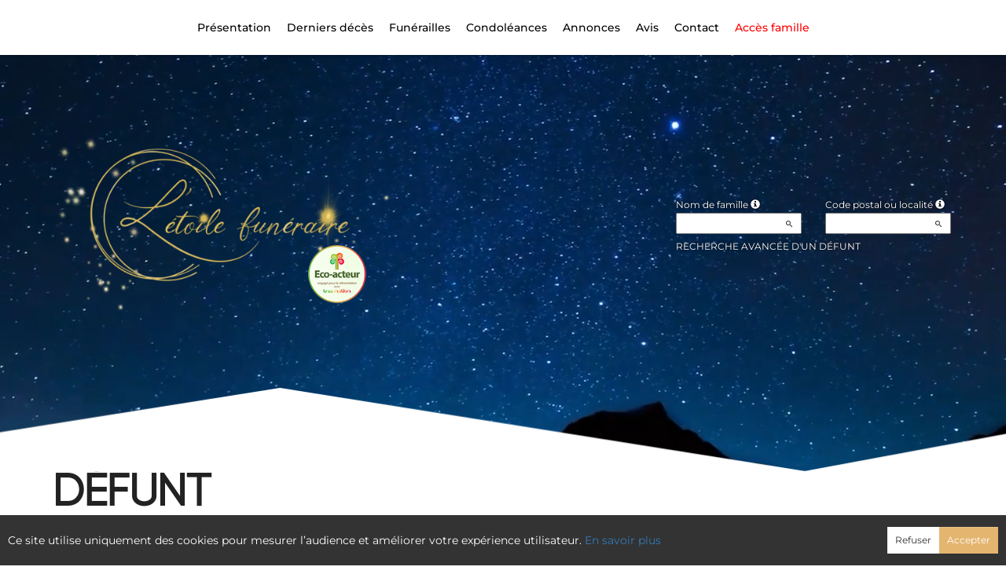

--- FILE ---
content_type: text/html; charset=utf-8
request_url: https://www.letoilefuneraire.com/P1220.aspx?IdPer=727672
body_size: 26897
content:




<!DOCTYPE html><html><head><title>www.letoilefuneraire.com
</title><script async src="https://www.googletagmanager.com/gtag/js?id=G-5LCKXS3M3M"></script><script>window.dataLayer = window.dataLayer || []; function gtag(){dataLayer.push(arguments);} gtag('consent', 'default', {'ad_storage': 'denied', 'analytics_storage': 'denied'}); gtag('js', new Date()); gtag('config', 'G-5LCKXS3M3M');</script><meta http-equiv="Content-Language" content="fr-be" /><meta http-equiv="Content-Type" content="text/html; CHARSET=UTF-8" /><meta id="ctl00_oME_oDescription" name="description" content="Décès de Monsieur Paul HEGRON (22-06-22). enaos.net, un lieu où nous pouvons rendre hommage a ceux que nous avons aimés et respectés." lang="fr-be" /><meta id="ctl00_oME_oKeywords" name="keywords" content="Monsieur Paul HEGRON" lang="fr-be" /><meta content="noarchive" name="robots" /><meta content="https://www.letoilefuneraire.com/img/epf/2469/logo.png" Property="og:image" /><meta property="og:description" content="Décès de Monsieur Paul HEGRON (22-06-22). Rendez hommage à ceux que vous avez aimés et respectés." /><meta property="og:title" content="Décès de Monsieur Paul HEGRON (22-06-22)" /><meta property="og:url" content="https://www.letoilefuneraire.com/P1220.aspx?IdPer=727672" /><meta name="format-detection" content="telephone=no" /><script src="/Commun/Scripts/jquery-3.7.1.js"></script><script src="/Commun/Scripts/jquery.fancybox.js"></script><script src="/Commun/Content/BootStrap.min.js"></script><link href="/Commun/Content/BootStrap.min.css" rel="stylesheet"/><link href="/Commun/Content/BootStrap-theme.min.css" rel="stylesheet"/><link href="/Commun/Content/jquery.fancybox.css" rel="stylesheet"/><link href="/Commun/Styles/EPF/Visiteurs/2469.min.css?V=202601131839" rel="stylesheet" type="text/css" /><link rel="shortcut icon" type="image/x-icon" href="https://www.letoilefuneraire.com/Img/FavIcon/FavIcon.png" /><meta name="viewport" content="width=device-width, initial-scale=1.0, viewport-fit=cover" /><!-- HTML5 Shim and Respond.js IE8 support of HTML5 elements and media queries --><!-- WARNING: Respond.js doesn't work if you view the page via file:// --><!--[if lt IE 9]><script src="https://oss.maxcdn.com/libs/html5shiv/3.7.0/html5shiv.js"></script><script src="https://oss.maxcdn.com/libs/respond.js/1.3.0/respond.min.js"></script><![endif]--></head><body><div id="ctl00_oME_oCharge_oCharge" class="CHARGE"><span class="LOADER"></span></div><form method="post" action="./P1220.aspx?IdPer=727672" id="aspnetForm"><div class="aspNetHidden"><input type="hidden" name="__EVENTTARGET" id="__EVENTTARGET" value="" /><input type="hidden" name="__EVENTARGUMENT" id="__EVENTARGUMENT" value="" /><input type="hidden" name="__VIEWSTATE" id="__VIEWSTATE" value="[base64]/kvFYASS3a+ypTLXMEnZRXr4KfeIAPPRh5f6QKKTJcfF/wBJJU73oCvMI/LocignpD7kgwkMi6z/[base64]/JkgA4CVun8H3f30MJDbWVvC8XvCx/MXX3TFtAykoyuWTB6aDFq/yPRWw4XaDXYAubZxO+J8J4DVHcPAttcWyje5edgzx+4smhUImsfcIiZlB4WBfqtuygHgbJAolV2kO9YkJdi2TDZtIllVpR7aeXFeb2CRCR8C22SZ0Tz2NU9XuGA8t2eQmKwD+1egll+GP8e3dMykmZ6WQ/2bQzvQyaftP2HkmSTsOdfZPLjCZC07/XjuM6zSiIv6wBwQ+CdrrRE8k6pzbSIUZUlknrSEAGyLlVZcGQV1yBU7SCy46iXdzS6pH1Oz15VCCgNJdneUCyOfsv2u3xNbqMuoEDzI++Nkd7iCi080eu8eLwAVx+4ZY0fz6cDdYFD6in+JHbJd56kV4l9Xwfm8JHUIFQVT8iCgt0tJHpvo3tbiagDWk06/[base64]/zDRjCg35W8hVHYKsTZD6JGhSuGDB7vtEAfQyQ6AyI/FdLhI3RnNfgjjkVJPs17bZYVCXTvMBaRsXkgkbU89lNz1nSgy1PHlFEz6lqr1ZS7Tf1f//WaoUtXyqNY6rvAHWHm77FTTRux5OygANFLNyqzS9MVEnK4C1cIqB/yzOvzk0Bg0K0/6Lt3buvGpHSik7OTw3Z42u1QAsXpXzNvq0xDs5Z/Pj4F3IeNyOJ4ACjB8Mj0vnEkC6RyEKCTc3EpGuIcek4Ig5FVmZR5xDTIsLJ9LJ7/GvG/qdvEKorIYz" /></div><script type="text/javascript">//<![CDATA[
var theForm = document.forms['aspnetForm'];
if (!theForm) {
    theForm = document.aspnetForm;
}
function __doPostBack(eventTarget, eventArgument) {
    if (!theForm.onsubmit || (theForm.onsubmit() != false)) {
        theForm.__EVENTTARGET.value = eventTarget;
        theForm.__EVENTARGUMENT.value = eventArgument;
        theForm.submit();
    }
}
//]]></script><script src="/Commun/Scripts/Chargement.min.js?V=202601131839" type="text/javascript"></script><script src="/Commun/Scripts/CompteurVisiteBloc.min.js?V=202601131839" type="text/javascript"></script><script src="/Commun/Scripts/PartagePage.min.js?V=202601131839" type="text/javascript"></script><script src="/Commun/Content/jqwidgets/jqxcore.js"></script><link href="/Commun/Content/jqwidgets/styles/jqx.base.css" rel="stylesheet"/><script src="/commun/Content/jqwidgets/jqxcombobox.js"></script><script src="/commun/Content/jqwidgets/jqxbuttons.js"></script><script src="/commun/Content/jqwidgets/jqxlistbox.js"></script><script src="/commun/Content/jqwidgets/jqxscrollbar.js"></script><script src="/commun/Content/jqwidgets/jqxdata.js"></script><link href="/Commun/Content/jqwidgets/styles/jqx.classic.css" rel="stylesheet"/><link href="/Commun/Content/jqwidgets/styles/jqx.bootstrap.css" rel="stylesheet"/><script src="/Commun/Scripts/Polyfill.min.js?V=202601131839" type="text/javascript"></script><script src="/Commun/Scripts/RechercheDynamiqueV3.min.js?V=202601131839" type="text/javascript"></script><script src="/Scripts/RechercheDynamiqueVisiteur.min.js?V=202601131839" type="text/javascript"></script><script src="/Commun/Scripts/BoutonUnClic.min.js?V=202601131839" type="text/javascript"></script><script type="text/javascript">//<![CDATA[
var ctl00_oME_oCharge_chargement = new Chargement(ctl00_oME_oCharge_oCharge);//]]></script><div class="BARRE-HAUT"><div class="container BARRE-VISITEUR"><div class="navbar-header"><button type="button" class="navbar-toggle" data-toggle="collapse" data-target=".MENU-VISITEUR"><span class="glyphicon glyphicon-menu-hamburger" aria-hidden="true"></span></button><button type="button" class="navbar-toggle" data-toggle="collapse" data-target=".HAUT-VISITEUR"><span class="glyphicon glyphicon-search" aria-hidden="true"></span></button><a class="MINI-LOGO-VISITEURS" href="/"><img src="/Img/EPF/2469/logo.png" alt="Logo" /></a></div><a class="LOGO-VISITEURS" href="/"><img src="/Img/EPF/2469/logo.png" alt="Logo" /></a><div class="PARTAGE-PAGE"><a id="ctl00_oME_ctl07_oLienFacebook" title="Facebook" rel="nofollow noopener" href="https://www.facebook.com/sharer/sharer.php?u=https%3a%2f%2fwww.letoilefuneraire.com%2fP1220.aspx%3fIdPer%3d727672%26LgTrv%3d1" target="_blank"><i class="mdi mdi-facebook"></i></a><a id="ctl00_oME_ctl07_oLienTwitter" title="X" class="X" rel="nofollow noopener" href="https://twitter.com/share?text=D%c3%a9c%c3%a8s+de+Monsieur+Paul+HEGRON+(22-06-22).+Rendez+hommage+%c3%a0+ceux+que+vous+avez+aim%c3%a9s+et+respect%c3%a9s.&amp;url=https%3a%2f%2fwww.letoilefuneraire.com%2fP1220.aspx%3fIdPer%3d727672%26LgTrv%3d1" target="_blank"><svg xmlns="http://www.w3.org/2000/svg" width="12" height="12" viewBox="0 0 512 512"><path fill="currentColor" d="M389.2 48h70.6L305.6 224.2L487 464H345L233.7 318.6L106.5 464H35.8l164.9-188.5L26.8 48h145.6l100.5 132.9zm-24.8 373.8h39.1L151.1 88h-42z"/></svg></a><a id="ctl00_oME_ctl07_oLienEmail" title="Email" rel="nofollow" href="mailto:?subject=Décès de Monsieur Paul HEGRON (22-06-22)&amp;body=Décès de Monsieur Paul HEGRON (22-06-22). Rendez hommage à ceux que vous avez aimés et respectés.%0a%0ahttps%3a%2f%2fwww.letoilefuneraire.com%2fP1220.aspx%3fIdPer%3d727672%26LgTrv%3d1"><i class="mdi mdi-email"></i></a><a id="ctl00_oME_ctl07_oLienWhatsapp" title="WhatsApp" rel="nofollow noopener" href="https://api.whatsapp.com/send?text=https%3a%2f%2fwww.letoilefuneraire.com%2fP1220.aspx%3fIdPer%3d727672%26LgTrv%3d1" target="_blank"><i class="mdi mdi-whatsapp"></i></a><a id="ctl00_oME_ctl07_oLienQRCode" title="QR Code" class="QRCODE-FANCYBOX fancybox.image" rel="nofollow" href="/Pages/ImageQRCode.aspx?data=https%3a%2f%2fwww.letoilefuneraire.com%2fP1220.aspx%3fIdPer%3d727672%26LgTrv%3d1%26AvecBord%3dfalse"><i class="mdi mdi-qrcode"></i></a><div id="oBPartageFacebook" tabindex="-1" class="modal fade" aria-hidden="true" role="dialog"><div class="modal-dialog" role="document"><div class="modal-content"><div class="modal-header"><button type="button" class="close" data-dismiss="modal" aria-label="Close"><span aria-hidden="true">&times;</span></button><h4 class="modal-title">Partager sur facebook</h4></div><div class="modal-body"><p>Si vous avez créé plusieurs annonces dans ce dossier défunt, l’annonce partagée sera la dernière que vous avez créée et activée.</p><div class="PARTAGE-MODAL-BTNS"><a id="ctl00_oME_ctl07_oLienPartageFacebookAnnonceModal" target="_blank"></a><a id="ctl00_oME_ctl07_oLienPartageFacebookModal" target="_blank"></a></div></div></div></div></div><a id="ctl00_oME_ctl08_oLienPartage" title="Partager via" data-toggle="modal" href="#" rel="nofollow"><span id="ctl00_oME_ctl08_oLSpanShare" class="mdi mdi-share"></span></a></div><div class="navbar-collapse HAUT-VISITEUR collapse"><div class="RECHERCHE-VISITEUR"><div class="row"><div class="col-xs-12 col-sm-4"><span>Nom de famille</span>&nbsp;<span id="ctl00_oME_oLInfoRN" class="INFO-PRODUIT" data-placement="bottom" data-toggle="popover" data-trigger="focus" data-content="Saisissez les premiers caractères du nom de famille (au minimum 3) de la personne recherchée, une liste de noms correspondants vous sera présentée. Vous pouvez alors sélectionner dans cette liste celui que vous désirez." onmouseover="$(&#39;#ctl00_oME_oLInfoRN&#39;).popover(&#39;show&#39;);" onmouseout="$(&#39;#ctl00_oME_oLInfoRN&#39;).popover(&#39;hide&#39;);"><span class="glyphicon glyphicon-info-sign PETIT"></span></span><input name="ctl00$oME$oRechNom" type="text" id="ctl00_oME_oRechNom" class="enaos-textbox" autocomplete="off" /><input type="hidden" name="ctl00$oME$oValN" id="ctl00_oME_oValN" /></div><div class="col-xs-12 col-sm-4"><span>Code postal ou localité</span>&nbsp;<span id="ctl00_oME_oLInfoRL" class="INFO-PRODUIT" data-placement="bottom" data-toggle="popover" data-trigger="focus" data-content="Saisissez les premiers caractères du code postal ou du nom (au minimum 3) de la localité recherchée, une liste des localités correspondantes vous sera présentée. Vous pouvez alors sélectionner dans cette liste celle que vous désirez." onmouseover="$(&#39;#ctl00_oME_oLInfoRL&#39;).popover(&#39;show&#39;);" onmouseout="$(&#39;#ctl00_oME_oLInfoRL&#39;).popover(&#39;hide&#39;);"><span class="glyphicon glyphicon-info-sign PETIT"></span></span><input name="ctl00$oME$oRechLocalite" type="text" id="ctl00_oME_oRechLocalite" class="enaos-textbox" autocomplete="off" /><input type="hidden" name="ctl00$oME$oValL" id="ctl00_oME_oValL" /></div><div class="col-xs-12 col-sm-5 RDV-RAD"><a href="/P1210.aspx?Mode=RA">Recherche avancée d'un défunt</a><input type="submit" name="ctl00$oME$oBtnR" value="" id="ctl00_oME_oBtnR" tabindex="-1" data-button="" data-buttonclick="OKRecherche();" /></div></div></div></div><div class="aspNetDisabled navbar-collapse collapse MENU-VISITEUR"><ul class="nav navbar-nav"><li class="dropdown"><a data-submenu="" rel="noopener" href="https://www.letoilefuneraire.fr" data-effet="Présentation" target="_blank">Présentation</a></li><li><a href="/P1200.aspx" id="ctl00_oME_oLienOptInfosDeces" data-effet="Derniers décès">Derniers d&#233;c&#232;s</a></li><li><a href="/P1204.aspx" id="ctl00_oME_oLienOptFunerailles" data-effet="Funérailles">Fun&#233;railles</a></li><li class="dropdown"><a id="ctl00_oME_oLienCondoleances" class="dropdown-toggle" data-toggle="dropdown" href="#" data-effet="Condoléances">Condoléances<b class="caret"></b></a><ul class="dropdown-menu"><li><a href="/P1202.aspx" id="ctl00_oME_oLienOptMessagesCondoleances" data-effet="Les condoléances">Les condol&#233;ances</a></li><li><a href="/P1202.aspx?Type=3" id="ctl00_oME_oLienOptTemoignages" data-effet="Les témoignages">Les t&#233;moignages</a></li><li><a href="/P1202.aspx?Type=4" id="ctl00_oME_oLienOptHommages" data-effet="Les hommages">Les hommages</a></li><li><a href="/P1202.aspx?Type=1" id="ctl00_oME_oLienOptCartesVisite" data-effet="Les cartes de visite">Les cartes de visite</a></li></ul></li><li class="dropdown"><a id="ctl00_oME_oLienAnnonces" class="dropdown-toggle" data-toggle="dropdown" href="#" data-effet="Annonces">Annonces<b class="caret"></b></a><ul class="dropdown-menu"><li><a href="/P1310.aspx" id="ctl00_oME_oLienOptRemerciements" data-effet="Remerciements">Remerciements</a></li><li><a href="/P1300.aspx" id="ctl00_oME_oLienOptAnniversaires" data-effet="Anniversaires">Anniversaires</a></li></ul></li><li><a href="/P1368.aspx" data-effet="Avis">Avis</a></li><li class="LIEN-CONTACT"><a href="/P1130.aspx?IdEPF=eaowV3jnv" data-effet="Contact">Contact</a></li><li class="FAMILLE"><a href="https://famille.letoilefuneraire.com" rel="noindex nofollow noopener" target="_blank" data-effet="Accès famille">Accès famille</a></li></ul></div><div class="BARRE-TITRE"><h1>Défunt</h1></div></div></div><div class="container CONTENU"><div id="oModalPartage" tabindex="-1" class="modal fade" role="dialog" aria-labelledby="ModalShare" aria-hidden="true"><div class="modal-dialog" role="document"><div class="modal-content"><div class="modal-header"><button type="button" class="close" data-dismiss="modal" aria-label="Close"><span aria-hidden="true">&times;</span></button><h4 class="modal-title">Partager via</h4></div><div class="modal-body"><div class="PARTAGE-BLOC"><div class="PARTAGE-ITEM"><a id="ctl00_oME_ctl09_oLienFacebook" title="Facebook" class="PARTAGE-ICONE" href="#" rel="nofollow noopener" target="_blank"><i class="mdi mdi-facebook PARTAGE-FACEBOOK"></i></a><label for="ctl00_oME_ctl09_oLienFacebook">Facebook</label></div><div class="PARTAGE-ITEM"><a id="ctl00_oME_ctl09_oLienTwitter" title="X" class="PARTAGE-ICONE" href="#" rel="nofollow noopener" target="_blank"><svg xmlns="http://www.w3.org/2000/svg" style="margin-bottom: -7px;" width="60" height="60" viewBox="0 0 512 512"><path fill="black" d="M389.2 48h70.6L305.6 224.2L487 464H345L233.7 318.6L106.5 464H35.8l164.9-188.5L26.8 48h145.6l100.5 132.9zm-24.8 373.8h39.1L151.1 88h-42z"/></svg></a><label for="ctl00_oME_ctl09_oLienTwitter">X</label></div><div class="PARTAGE-ITEM"><a id="ctl00_oME_ctl09_oLienWhatsApp" title="WhatsApp" class="PARTAGE-ICONE" href="#" data-action="share/whatsapp/share" rel="nofollow noopener" target="_blank"><i class="mdi mdi-whatsapp PARTAGE-WHATSAPP"></i></a><label for="ctl00_oME_ctl09_oLienWhatsApp">WhatsApp</label></div><div class="PARTAGE-ITEM"><a id="ctl00_oME_ctl09_oLienEmail" title="Email" class="PARTAGE-ICONE" href="#" rel="nofollow"><i class="mdi mdi-email"></i></a><label for="ctl00_oME_ctl09_oLienEmail">Email</label></div><div class="PARTAGE-ITEM"><a id="ctl00_oME_ctl09_oLienGmail" title="Gmail" class="PARTAGE-ICONE" href="#" rel="nofollow noopener" target="_blank"><i class="mdi mdi-gmail PARTAGE-GMAIL"></i></a><label for="ctl00_oME_ctl09_oLienGmail">Gmail</label></div><div class="PARTAGE-ITEM"><a id="ctl00_oME_ctl09_oLienLinkedIn" title="LinkedIn" class="PARTAGE-ICONE" href="#" rel="nofollow noopener" target="_blank"><i class="mdi mdi-linkedin PARTAGE-LINKEDIN"></i></a><label for="ctl00_oME_ctl09_oLienLinkedIn">LinkedIn</label></div><div class="PARTAGE-ITEM"><a id="ctl00_oME_ctl09_oLienImpression" title="Imprimer" class="PARTAGE-ICONE" href="#" rel="nofollow"><i class="mdi mdi-printer"></i></a><label for="ctl00_oME_ctl09_oLienImpression" id="ctl00_oME_ctl09_oLImpression">Imprimer</label></div><div class="PARTAGE-ITEM"><a id="ctl00_oME_ctl09_oLienQRCode" title="QR Code" class="PARTAGE-ICONE QRCODE-FANCYBOX fancybox.image" href="#" rel="nofollow"><i class="mdi mdi-qrcode"></i></a><label for="ctl00_oME_ctl09_oLienQRCode" id="ctl00_oME_ctl09_oLQRCode">QR Code</label></div></div></div></div></div></div><h1 class="TITRE-NOM-DEFUNT">Monsieur Paul HEGRON</h1><div class="BLOC-P ENCADRE BPIP"><table style="width: 100%;"><tr><td class="PHOTO-PID"><a id="ctl00_oME_oH_oH_oEP_oPV2_oPP_oP" class="IMG-FANCYBOX" href="/Donnees/EPF/000/000/002/469/Photo120833.jpg"><img src="/Donnees/EPF/000/000/002/469/Thumb-Photo120833.jpg" alt="Photo 727672" /></a></td><td class="INFOS-PERSONNE IP"><div id="ctl00_oME_oH_oH_oEP_oPV2_oBL" class="INFO-P">Domicilié à Saint-Colomban&nbsp;<span class="CP">(44310, France)</span><br />Né à Montbert&nbsp;<span class="CP">(44140, France)</span> le vendredi 29 juin 1934<br />Décédé à Nantes&nbsp;<span class="CP">(44000, France)</span> le mercredi 22 juin 2022 à l'âge de 87 ans<br />Veuf de Madame Marie-Josèphe HÉGRON<br /></div><div class="LEURRE-EPF"></div></td></tr></table></div><table id="ctl00_oME_oH_oH_oBlocUdianas" class="UDIANAS"><tr><td><table class="TAB-ARBRE"><tr><td><a id="ctl00_oME_oH_oH_oLienUdianasEspace" class="ARBRETITRE" rel="noopener">Arbre souvenir</a>&nbsp;(mercredi 22 juin 2022)</td><td rowspan="2" style="text-align: right"><img id="ctl00_oME_oH_oH_oImgEcoActeur" title="Notre entreprise a décidé de participer à la défense de notre planète. En coopération avec l’ONG « TreeNation », nous finançons la plantation d’un arbre pour chaque défunt qui nous est confié." data-toggle="tooltip" data-placement="bottom" src="/Img/TN.png" style="width:70px;" /></td></tr><tr class="LIEN-UDIANAS"><td><a href="/P1730.aspx?IdPer=eZYmjym6N" id="ctl00_oME_oH_oH_oLienArbreContribution" target="_blank" rel="noindex nofollow noopener">Je plante un arbre souvenir</a></td></tr></table></td></tr></table><table id="ctl00_oME_oH_oH_oProduits" class="STANDARD TAB-FICHE-DECES" cellspacing="0" style="border-collapse:collapse;"><tr><td><a href="/P1240.aspx?IdPer=eZYmjym6N&IdEsp=eynJmLZ7N" id="ctl00_oME_oH_oH_oProduits_ctl00_oLien" class="TITRE">Espace &#171; condol&#233;ances &#187;</a>&nbsp;(mercredi 22 juin 2022)<ul id="ctl00_oME_oH_oH_oProduits_ctl00_ctl00_oBO" class="LIENS-ACTIONS"><li id="ctl00_oME_oH_oH_oProduits_ctl00_ctl00_oOptDMC" class="LA-DMC"><a href="/P1240.aspx?IdPer=eZYmjym6N&IdEsp=eynJmLZ7N&Info=DepotMC" id="ctl00_oME_oH_oH_oProduits_ctl00_ctl00_oLienDMC">Je pr&#233;sente mes condol&#233;ances</a></li><li id="ctl00_oME_oH_oH_oProduits_ctl00_ctl00_oOptDH" class="LA-DH"><a href="/P1240.aspx?IdPer=eZYmjym6N&IdEsp=eynJmLZ7N&Info=DepotH" id="ctl00_oME_oH_oH_oProduits_ctl00_ctl00_oLienDH">Je r&#233;dige un hommage</a></li></ul></td></tr></table><h3 id="ctl00_oME_oH_oH_oICP_oTInfos"></h3></div><div id="ctl00_oME_oCookies" class="cookieinfo hide" data-cookies="true"><div>Ce site utilise uniquement des cookies pour mesurer l’audience et améliorer votre expérience utilisateur. <a href="/P1803.aspx">En savoir plus</a></div><div class="cookieinfo__btn"><input type="submit" name="ctl00$oME$oBtnRefuser" value="Refuser" onclick="GestionCookies(event, false);" id="ctl00_oME_oBtnRefuser" class="btn btn-default btn-sm light" /><input type="submit" name="ctl00$oME$oBtnAccepter" value="Accepter" onclick="GestionCookies(event, true);" id="ctl00_oME_oBtnAccepter" class="btn btn-default btn-sm" /></div></div><input name="ctl00$oME$oTexte" type="text" id="ctl00_oME_oTexte" class="CACHE" /><div class="container PIED-VISITEUR"><p class="COPYRIGHT">© Onvest IT - 2002-2026 - <a href="/P1801.aspx">Confidentialité</a> - <a href="/P1803.aspx">Cookies</a> - <a href="/P1802.aspx">Mentions légales</a></p></div><div class="aspNetHidden"><input type="hidden" name="__VIEWSTATEGENERATOR" id="__VIEWSTATEGENERATOR" value="89C4A01F" /><input type="hidden" name="__EVENTVALIDATION" id="__EVENTVALIDATION" value="5EOcCl/Ud5GfTRDfaR7Ya/Ol66rnvDy/SF+DpMUxUUfOTbcwBSGT3wMNoK1D5QKkX9jcRSaIhTX2xnVcNRqp2YbiUBQnnga8QP6skARBJrVvUtpjWSRvOaOm1Qr3sfQvc/WrmPdweTRG8u8XNKh+rfrN9ndxTibYs8MHbTJdmTTvc+RfqiLnRGszXHLa9YOYPnlLBCVU4Rezpbio+8ZgNTI1SoSowgwNiDlMuWkPvylc/heqFCAdZbt6K23yM3Bh55b7ARzrgSUR+2O0FmCSpQ==" /></div><script type="text/javascript">//<![CDATA[
$(document).ready(function () { ctl00_oME_oCharge_chargement.hide(); });new ComptageBlocDynamique('ctl00_oME_ctl07_oLienFacebook',727672,0,0,0,0,'PartageFacebook');new ComptageBlocDynamique('ctl00_oME_ctl07_oLienTwitter',727672,0,0,0,0,'PartageTwitter');new ComptageBlocDynamique('ctl00_oME_ctl07_oLienEmail',727672,0,0,0,0,'PartageEmail');new ComptageBlocDynamique('ctl00_oME_ctl07_oLienWhatsapp',727672,0,0,0,0,'PartageWhatsApp');new ComptageBlocDynamique('ctl00_oME_ctl07_oLienQRCode',727672,0,0,0,0,'PartageQRCode'); var oModalPartagePage = new ModalPartagePage({"htmlElementModalClientId":"oModalPartage","htmlFacebookClientId":"ctl00_oME_ctl09_oLienFacebook","htmlLinkedInClientId":"ctl00_oME_ctl09_oLienLinkedIn","htmlTwitterClientId":"ctl00_oME_ctl09_oLienTwitter","htmlWhatsAppClientId":"ctl00_oME_ctl09_oLienWhatsApp","htmlGmailClientId":"ctl00_oME_ctl09_oLienGmail","htmlPrintClientId":"ctl00_oME_ctl09_oLienImpression","htmlEmailAppClientId":"ctl00_oME_ctl09_oLienEmail","htmlQRCodeClientId":"ctl00_oME_ctl09_oLienQRCode"});new ComptageBlocDynamique('ctl00_oME_ctl09_oLienFacebook',727672,0,0,0,0,'PartageFacebook');new ComptageBlocDynamique('ctl00_oME_ctl09_oLienTwitter',727672,0,0,0,0,'PartageTwitter');new ComptageBlocDynamique('ctl00_oME_ctl09_oLienWhatsApp',727672,0,0,0,0,'PartageWhatsApp');new ComptageBlocDynamique('ctl00_oME_ctl09_oLienEmail',727672,0,0,0,0,'PartageEmail');new ComptageBlocDynamique('ctl00_oME_ctl09_oLienGmail',727672,0,0,0,0,'PartageGmail');new ComptageBlocDynamique('ctl00_oME_ctl09_oLienLinkedIn',727672,0,0,0,0,'PartageLinkedin');new ComptageBlocDynamique('ctl00_oME_ctl09_oLienImpression',727672,0,0,0,0,'PartageImpression');new ComptageBlocDynamique('ctl00_oME_ctl09_oLienQRCode',727672,0,0,0,0,'PartageQRCode');new RechercheDynamiqueVisiteur('ctl00_oME_oRechNom','ctl00_oME_oRechLocalite','ctl00_oME_oRechAccesDirect','ctl00_oME_oValN','ctl00_oME_oValL','ctl00_oME_oValAD',23,'','ctl00$oME$oBtnR','Aucun résultat.');var oAddDisableButton = null; $(function () {oAddDisableButton = new AddDisableButtonClick();});$(function () {CheckIframeCookies();
                                                                                    setTimeout(() => { document.getElementById('ctl00_oME_oCookies').classList.remove('hide'); }, 1000);
                                                                                }); var ctl00_oME_ctl08_PartagePage = new PartagePage({"titre":"Décès de Monsieur Paul HEGRON (22-06-22)","titreEncode":"D%c3%a9c%c3%a8s+de+Monsieur+Paul+HEGRON+(22-06-22)","description":"Décès de Monsieur Paul HEGRON (22-06-22). Rendez hommage à ceux que vous avez aimés et respectés.","descriptionEncode":"D%c3%a9c%c3%a8s+de+Monsieur+Paul+HEGRON+(22-06-22).+Rendez+hommage+%c3%a0+ceux+que+vous+avez+aim%c3%a9s+et+respect%c3%a9s.","imagePath":"https%3a%2f%2fwww.letoilefuneraire.com%2fimg%2fepf%2f2469%2flogo.png","url":"https://www.letoilefuneraire.com/P1220.aspx?IdPer=727672&LgTrv=1","urlEncode":"https%3a%2f%2fwww.letoilefuneraire.com%2fP1220.aspx%3fIdPer%3d727672%26LgTrv%3d1","htmlElementPartageClientId":"ctl00_oME_ctl08_oLienPartage"}, oModalPartagePage);$(document).ready(function(){$('.IMG-FANCYBOX').fancybox({beforeShow:function(){$.fancybox.wrap.bind('contextmenu',function(e){return false;});},closeBtn:false,closeClick:true,helpers:{overlay:{css:{'background':'rgba(238,238,238,0.60)'},locked:false}}});});//]]></script></form><!-- /container --><!-- Placed at the end of the document so the pages load faster --><script type="text/javascript">$('img').bind("contextmenu", function () {
            // On indique au navigateur de ne pas réagir en cas de clic droit.
            return false;            
        });

        $(document).ready(function () {
            $(window).resize(function () { AdaptePaddingContenu(); });
 
            //$('.MENU-VISITEUR').collapse('hide');
            //$('.RECHERCHE-VISITEUR').collapse('hide');
            //$('.PREFERENCES').collapse('hide');
            //alert(document.body.clientWidth);
            AdaptePaddingContenu();

            $('.QRCODE-FANCYBOX').fancybox({});
            //locked:false, 

            $(function () {
                $('[data-toggle="popover"]').popover()
            })
        });

        function AdaptePaddingContenu() {
            $('.CONTENU').css('padding-top', ($('.navbar-fixed-top').outerHeight() + 5) + 'px');
        }

        function OKRecherche() {
            with (document)
            if (getElementById('ctl00_oME_oValAD'))
                return (getElementById('ctl00_oME_oValN').value != '') || ((getElementById('ctl00_oME_oValL').value != '') && (getElementById('ctl00_oME_oValL').value != '0')) || (getElementById('ctl00_oME_oValAD').value != '');
                else
                    return (getElementById('ctl00_oME_oValN').value != '') || ((getElementById('ctl00_oME_oValL').value != '') && (getElementById('ctl00_oME_oValL').value != '0'));
        }

        $(function () {
            $('.BARRE-VISITEUR .navbar-collapse').on('show.bs.collapse', function (e) {
                $('.BARRE-VISITEUR .navbar-collapse').not(this).collapse('hide');
            });
        });

        function GestionCookies(e, lAccepter) {
            e.preventDefault();

            var date = new Date();
            date.setTime(date.getTime() + (365 * 24 * 60 * 60 * 1000)); // 1 an

            document.cookie = "cookiesAccepted=" + lAccepter + "; expires=" + date.toUTCString() + "; path=/";

            if (lAccepter) {
                if (typeof gtag === 'function') {
                    gtag('consent', 'update', {
                        'ad_storage': 'denied',
                        'analytics_storage': 'granted'
                    });
                }
            }

            CloseCookies();
        }

        function CheckIframeCookies() {
            if (window.top !== window.self) {
                CloseCookies();
            }
        }

        function CloseCookies() {
            let CookiesBar = document.querySelector('[data-cookies="true"]');

            if (CookiesBar !== null) {
                CookiesBar.style.display = "none";
            }
        }</script><script>$(function () {
            $('#ctl00_oME_oH_oH_oImgEcoActeur').tooltip();
        })</script></body></html>